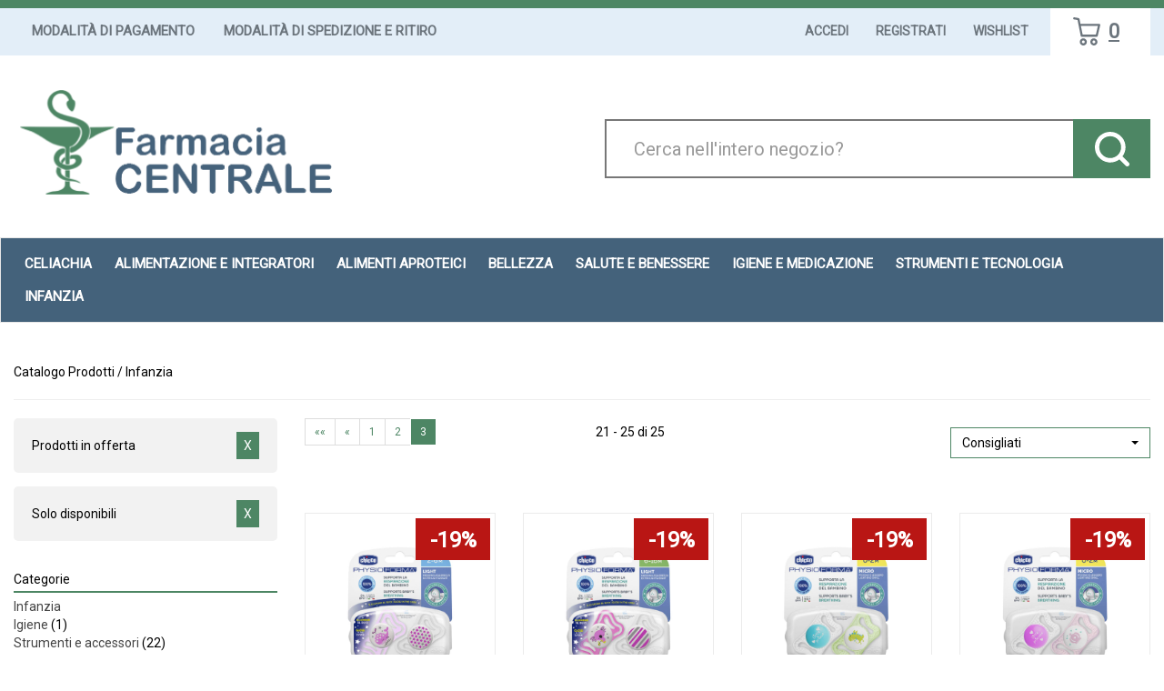

--- FILE ---
content_type: text/html;charset=UTF-8
request_url: https://centralecantu.fulcri.it/include/responsive/catalogo/filtro/filtroProdotti.jsp?idAsyncLoad=1&forzaFiltri=1&idParent0=113&categoria=113&&idParent0=113&categoria=113&currentPage=2&disp0=1&disp1=99999&inOfferta=1&activeFilters=%7CS%7CG%7CC
body_size: 1502
content:
 














<script>
							
	function show_more_options_prenofa(ul_id, open_id, close_id)
	{
		var ul = document.getElementById(ul_id);
		var lis = ul.getElementsByTagName('li');
		var li;
		for (var i=4, iLen = lis.length; i<iLen; i++){
			li = lis[i];
			li.style.display = '';
		}
		var a_piu = document.getElementById(open_id);
		a_piu.style.display = 'none';
		var a_meno = document.getElementById(close_id);
		a_meno.style.display = '';
	}
	
		
	function  show_less_options_prenofa(ul_id, open_id, close_id)
	{
		var ul = document.getElementById(ul_id);
		var lis = ul.getElementsByTagName('li');
		var li;
		for (var i=4, iLen = lis.length; i<iLen; i++){
			li = lis[i];
			li.style.display = 'none';
		}
		var a_piu = document.getElementById(open_id);
		a_piu.style.display = '';
		var a_meno = document.getElementById(close_id);
		a_meno.style.display = 'none';
	}
						
</script>


<div class="row filtri-ricerca-r">
 
 
 
 
 <div class="row filtri-ricerca-attivi-r"> 
 
 
 
 
 
	 <span>Prodotti in offerta <a href="/catalogo/Catalogo-Prodotti/Infanzia/disp_min/1/disp_max/99999/act_filt/%7CG%7CC/c/113.html"  class="filter_remove_active">X</a></span> 
	
 
  
 
 <span>Solo disponibili <a href="/catalogo/Catalogo-Prodotti/Infanzia/discount/1/act_filt/%7CS%7CC/c/113.html"  class="filter_remove_active">X</a></span>
 
  
 </div>
<div class="clearfix"></div> 
 


 
 
 









<div class="filtro-categorie mono"> 

<h2 class="titoloGruppi">Categorie</h2><span class="borderBlu"></span>
<ul id="ul_cats_adv_filter">
<li class="filter_current_category"><a rel="nofollow" href="/catalogo/Catalogo-Prodotti/Infanzia/disp_min/1/disp_max/99999/discount/1/act_filt/%7CS%7CG%7CC/c/113.html">Infanzia</a></li>

<li  class="filter_sub_category" ><a rel="nofollow" href="/catalogo/Catalogo-Prodotti/Infanzia/Igiene/disp_min/1/disp_max/99999/discount/1/act_filt/%7CS%7CG%7CC/c/158.html">Igiene <span>(1)</span></a></li><li  class="filter_sub_category" ><a rel="nofollow" href="/catalogo/Catalogo-Prodotti/Infanzia/Strumenti-e-accessori/disp_min/1/disp_max/99999/discount/1/act_filt/%7CS%7CG%7CC/c/210.html">Strumenti e accessori <span>(22)</span></a></li>
	<div id="div_less_options_categ" class="div_less_options" style="display:none;" >
	<a href="javascript:void(0)" onClick="show_less_options_prenofa('ul_cats_adv_filter','div_more_options_categ','div_less_options_categ');return false"> chiudi - 
	</a></div>
</ul>

</div>

	
	
	
	



 







	 

	 
	 
	 
<div class="filtro-offerte mono"> 

<h2 class="titoloGruppi">In Offerta</h2><span class="borderBlu"></span>
<ul>

	 <li>Stai visualizzando solo le offerte <a href="/catalogo/Catalogo-Prodotti/Infanzia/disp_min/1/disp_max/99999/act_filt/%7CG%7CC/c/113.html" class="filter_remove_active">X</a></li> 
	
 
	</ul>
	
	
	</div>
	 






	

<div class="filtro-prezzo mono">

	<h2 class="titoloGruppi">Prezzo</h2><span class="borderBlu"></span>
	
	<script>
	var urlBase ='/catalogo/catalogo.jsp?idAsyncLoad=1&forzaFiltri=1&idParent0=113&categoria=113&disp0=1&disp1=99999&inOfferta=1&activeFilters=%7CS%7CG%7CC';
	var urlFinal ='/catalogo/Catalogo-Prodotti/Infanzia/pr_min/#pr_min#/pr_max/#pr_max#/disp_min/1/disp_max/99999/discount/1/act_filt/%7CS%7CG%7CC%7CP/c/113.html';
	
	function filtraPrezzi(){
		var filter_prezzo_min = document.getElementById('filter_prezzo_min').value.replace(',','.');
		var filter_prezzo_max = document.getElementById('filter_prezzo_max').value.replace(',','.');
		
		if(filter_prezzo_min!=''&&filter_prezzo_max!=''&&!isNaN(filter_prezzo_min)&&!isNaN(filter_prezzo_max)){
			
			urlFinal = urlFinal.replace("#pr_min#",filter_prezzo_min).replace("#pr_max#",filter_prezzo_max);
			
			window.location = urlFinal;
		}else{
			alert('inserire un valore di prezzo numerico');
		}	
	}

	

	</script>
	
		<label for="filter_prezzo_min" class="sr-only" style="border: 0; clip: rect(0,0,0,0); height: 1px; margin: -1px; overflow: hidden; padding: 0; position: absolute; width: 1px;">filtra da</label>
 		da <input type="text" id="filter_prezzo_min" value="1.95" size="5" alt="inserire la cifra da" /> &euro;
 		<label for="filter_prezzo_max" class="sr-only" style="border: 0; clip: rect(0,0,0,0); height: 1px; margin: -1px; overflow: hidden; padding: 0; position: absolute; width: 1px;">filtra a</label>
 		a <input  type="text" id="filter_prezzo_max" value="41.90" size="5" alt="inserire la cifra a" /> &euro;
 	  <input class="filtra-per-prezzo" type="button" onclick="filtraPrezzi()" value="Filtra" />
  	
  
	
	</div>
	
	
	


<div class="filtro-disponibilita mono">
	<h2 class="titoloGruppi">Disponibilità</h2><span class="borderBlu"></span>
<ul>

 <li>Solo disponibili <a href="/catalogo/Catalogo-Prodotti/Infanzia/discount/1/act_filt/%7CS%7CC/c/113.html" class="filter_remove_active">X</a></li> 
 

</ul>
</div>
	



 












</div>

<script type="text/javascript">

	// trasformare select normale in una boostrap select
	//$.fn.selectpicker.Constructor.BootstrapVersion = '3';
	//$('form.selectTop > #ordinamentoProdottiSelect').selectpicker();
	//$('form.selectBottom > #ordinamentoProdottiSelect').selectpicker();
	// Trasformazione elementi input in btn boostrap
	document.getElementsByClassName("filtra-per-prezzo")[0].classList.add("btn");
	document.getElementsByClassName("filtra-per-prezzo")[0].classList.add("btn-sm");
	document.getElementsByClassName("filtra-per-prezzo")[0].classList.add("btn-primary");

</script>



--- FILE ---
content_type: text/html;charset=UTF-8
request_url: https://centralecantu.fulcri.it/modelli/responsive/include/prodotto-singolo.jsp?idRenderAsync=29643
body_size: 1351
content:














	
<div class="thumbnail text-center clearfix">
	
	
	<a class="mt-nm" onClick="window.dataLayer.push(function() { this.reset();});dataLayer.push({'ecommerce':{'items':[{'quantity':1,'item_id':29643,'price':'10.00','discount':'2.49','index':0,'item_name':'CH SUCCH LIGHT LUMI SIL2-6M 2P','currency':'EUR','item_brand':'CHICCO (ARTSANA SpA)','item_category':'Catalogo Prodotti/Infanzia/Strumenti e accessori'}]},'event':'select_item'});window.dataLayer.push(function() { this.reset();}); vaiAUrl('/catalogo/CH-SUCCH-LIGHT-LUMI-SIL2-6M-2P/p/29643.html');" href="#" itemprop="url">
		<link rel="image_src" href="/img_prodotto/768x768/q/ch-succh-light-lumi-sil2-6m-2p_29643.jpg"/><img class="img-responsive"  itemprop="image" id=29643immagineProdotto src="/img_prodotto/768x768/q/ch-succh-light-lumi-sil2-6m-2p_29643.jpg" border="0"  alt="CH SUCCH LIGHT LUMI SIL2-6M 2P" title="CH SUCCH LIGHT LUMI SIL2-6M 2P" />
	</a>
	<div class="caption">		
		
				
		
		
		<a class="bloccoDatiProdotto" onClick="window.dataLayer.push(function() { this.reset();});dataLayer.push({'ecommerce':{'items':[{'quantity':1,'item_id':29643,'price':'10.00','discount':'2.49','index':0,'item_name':'CH SUCCH LIGHT LUMI SIL2-6M 2P','currency':'EUR','item_brand':'CHICCO (ARTSANA SpA)','item_category':'Catalogo Prodotti/Infanzia/Strumenti e accessori'}]},'event':'select_item'});window.dataLayer.push(function() { this.reset();}); vaiAUrl('/catalogo/CH-SUCCH-LIGHT-LUMI-SIL2-6M-2P/p/29643.html');" href="#" itemprop="url">
			<p  itemprop="name">CH SUCCH LIGHT LUMI SIL2-6M 2P</p>
			<p  itemprop="description">ChiccoPhysioforma light  Descrizione  Il succhietto physioforma light chicco ...</p>
			<p  itemprop="productID">codice prodotto: 977627999</p>	
		</a>		
		
		
		<span class="txt-disponibilita">
			1 pezzo disponibile
		</span>
		<p class="bloccoPrezzo" id ="bloccoPrezzo29643">
			
				<span class="sc">19%</span>
						
			
			<span class="pi">&euro;&nbsp;12,49</span>
			
				<span itemprop="offers" itemscope itemtype="http://schema.org/Offer"><meta itemprop="priceCurrency" content="EUR" /><meta itemtype="http://schema.org/Offer" itemprop="availability" content="InStock"><span class="pfs" itemprop="price" content="10.00">&euro;10,00</span></span>
					
			
			
			
			
			
		</p>
		<p class='txt-italic txt-small visible-lg-inline-block visible-xs-inline-block visible-md-inline-block visible-sm-inline-block' >*il prezzo barrato è il prezzo più basso degli ultimi 30 giorni </p>
		<div class="mutuabileArticolo"><div class='testoMutuabile'>Non mutuabile</div></div>
	
		
		
	</div>
	<div class="bloccoBtn">
		<hr>
		<input name="qta29643"  type="hidden"  value="1" /><input id="qta_chk_29643" name="qta_chk_29643" type="hidden" value="-1" /><a class="bloccoBtn--link link-cart" name="addButton_29643"	onclick="aggiungiArticolo('29643','carrello_contenuto_ajax','div_carrello_avviso2','qta29643','0'); window.dataLayer.push(function() { this.reset();});dataLayer.push({'ecommerce':{'items':[{'quantity':1,'item_id':29643,'price':'10.00','discount':'2.49','index':0,'item_name':'CH SUCCH LIGHT LUMI SIL2-6M 2P','currency':'EUR','item_brand':'CHICCO (ARTSANA SpA)','item_category':'Catalogo Prodotti/Infanzia/Strumenti e accessori'}]},'event':'select_item'});window.dataLayer.push(function() { this.reset();});generaScriptGoogleTagManager(29643, document.getElementsByName('qta29643')[0].value, true, false,0 );"  >
			<span class="btn btn-primary txt-addCart hidden">Aggiungi</span>
			<span class='fa-stack'><i class='fas fa-square-full fa-stack-2x'></i><i class='fas fa-shopping-cart fa-stack-1x fa-inverse'></i></span>
		</a>
		</a>
		
			<a class="bloccoBtn--link link-wishlist" name="addWishButton_29643"	onclick="aggiungiToWishlist('29643','wishlist_contenuto_ajax','div_wishlist_avviso2','qta29643','0');dataLayer.push({'currency':'EUR','event':'add_to_wishlist','value':'10,00','items':[{'quantity':1,'item_id':29643,'price':'10.00','discount':'2.49','index':0,'item_name':'CH SUCCH LIGHT LUMI SIL2-6M 2P','item_brand':'CHICCO (ARTSANA SpA)','item_category':'Catalogo Prodotti/Infanzia/Strumenti e accessori'}]});window.dataLayer.push(function() { this.reset();});" >
				<span class="btn btn-primary txt-wish hidden">Aggiungi alla wishlist</span>
				<span class='fa-stack'><i class='fas fa-square-full fa-stack-2x'></i><i class='fas fa-heart fa-stack-1x fa-inverse'></i></span>
			</a><img src="/include/immagini/loader.gif"	id="attesaWish_29643" class="attesa_carrello" title="Inserimento del prodotto nella lista dei desideri"/>
		
		<a class="bloccoBtn--link link-info" onClick="window.dataLayer.push(function() { this.reset();});dataLayer.push({'ecommerce':{'items':[{'quantity':1,'item_id':29643,'price':'10.00','discount':'2.49','index':0,'item_name':'CH SUCCH LIGHT LUMI SIL2-6M 2P','currency':'EUR','item_brand':'CHICCO (ARTSANA SpA)','item_category':'Catalogo Prodotti/Infanzia/Strumenti e accessori'}]},'event':'select_item'});window.dataLayer.push(function() { this.reset();}); vaiAUrl('/catalogo/CH-SUCCH-LIGHT-LUMI-SIL2-6M-2P/p/29643.html');" href="#" itemprop="url">
			<span class="btn btn-primary txt-info hidden">Informazioni</span>
			<span class='fa-stack'><i class='fas fa-square-full fa-stack-2x'></i><i class='fas fa-info-circle fa-stack-1x fa-inverse'></i></span>
		</a>
	</div>
</div>






--- FILE ---
content_type: text/html;charset=UTF-8
request_url: https://centralecantu.fulcri.it/modelli/responsive/include/prodotto-singolo.jsp?idRenderAsync=29644
body_size: 1302
content:














	
<div class="thumbnail text-center clearfix">
	
	
	<a class="mt-nm" onClick="window.dataLayer.push(function() { this.reset();});dataLayer.push({'ecommerce':{'items':[{'quantity':1,'item_id':29644,'price':'10.00','discount':'2.49','index':0,'item_name':'CH SUCCH LIGHT LUMI SIL6-16M 2','currency':'EUR','item_brand':'CHICCO (ARTSANA SpA)','item_category':'Catalogo Prodotti/Infanzia/Strumenti e accessori'}]},'event':'select_item'});window.dataLayer.push(function() { this.reset();}); vaiAUrl('/catalogo/CH-SUCCH-LIGHT-LUMI-SIL6-16M-2/p/29644.html');" href="#" itemprop="url">
		<link rel="image_src" href="/img_prodotto/768x768/q/ch-succh-light-lumi-sil6-16m-2_29644.jpg"/><img class="img-responsive"  itemprop="image" id=29644immagineProdotto src="/img_prodotto/768x768/q/ch-succh-light-lumi-sil6-16m-2_29644.jpg" border="0"  alt="CH SUCCH LIGHT LUMI SIL6-16M 2" title="CH SUCCH LIGHT LUMI SIL6-16M 2" />
	</a>
	<div class="caption">		
		
				
		
		
		<a class="bloccoDatiProdotto" onClick="window.dataLayer.push(function() { this.reset();});dataLayer.push({'ecommerce':{'items':[{'quantity':1,'item_id':29644,'price':'10.00','discount':'2.49','index':0,'item_name':'CH SUCCH LIGHT LUMI SIL6-16M 2','currency':'EUR','item_brand':'CHICCO (ARTSANA SpA)','item_category':'Catalogo Prodotti/Infanzia/Strumenti e accessori'}]},'event':'select_item'});window.dataLayer.push(function() { this.reset();}); vaiAUrl('/catalogo/CH-SUCCH-LIGHT-LUMI-SIL6-16M-2/p/29644.html');" href="#" itemprop="url">
			<p  itemprop="name">CH SUCCH LIGHT LUMI SIL6-16M 2</p>
			
			<p  itemprop="productID">codice prodotto: 977628027</p>	
		</a>		
		
		
		<span class="txt-disponibilita">
			1 pezzo disponibile
		</span>
		<p class="bloccoPrezzo" id ="bloccoPrezzo29644">
			
				<span class="sc">19%</span>
						
			
			<span class="pi">&euro;&nbsp;12,49</span>
			
				<span itemprop="offers" itemscope itemtype="http://schema.org/Offer"><meta itemprop="priceCurrency" content="EUR" /><meta itemtype="http://schema.org/Offer" itemprop="availability" content="InStock"><span class="pfs" itemprop="price" content="10.00">&euro;10,00</span></span>
					
			
			
			
			
			
		</p>
		<p class='txt-italic txt-small visible-lg-inline-block visible-xs-inline-block visible-md-inline-block visible-sm-inline-block' >*il prezzo barrato è il prezzo più basso degli ultimi 30 giorni </p>
		<div class="mutuabileArticolo"><div class='testoMutuabile'>Non mutuabile</div></div>
	
		
		
	</div>
	<div class="bloccoBtn">
		<hr>
		<input name="qta29644"  type="hidden"  value="1" /><input id="qta_chk_29644" name="qta_chk_29644" type="hidden" value="-1" /><a class="bloccoBtn--link link-cart" name="addButton_29644"	onclick="aggiungiArticolo('29644','carrello_contenuto_ajax','div_carrello_avviso2','qta29644','0'); window.dataLayer.push(function() { this.reset();});dataLayer.push({'ecommerce':{'items':[{'quantity':1,'item_id':29644,'price':'10.00','discount':'2.49','index':0,'item_name':'CH SUCCH LIGHT LUMI SIL6-16M 2','currency':'EUR','item_brand':'CHICCO (ARTSANA SpA)','item_category':'Catalogo Prodotti/Infanzia/Strumenti e accessori'}]},'event':'select_item'});window.dataLayer.push(function() { this.reset();});generaScriptGoogleTagManager(29644, document.getElementsByName('qta29644')[0].value, true, false,0 );"  >
			<span class="btn btn-primary txt-addCart hidden">Aggiungi</span>
			<span class='fa-stack'><i class='fas fa-square-full fa-stack-2x'></i><i class='fas fa-shopping-cart fa-stack-1x fa-inverse'></i></span>
		</a>
		</a>
		
			<a class="bloccoBtn--link link-wishlist" name="addWishButton_29644"	onclick="aggiungiToWishlist('29644','wishlist_contenuto_ajax','div_wishlist_avviso2','qta29644','0');dataLayer.push({'currency':'EUR','event':'add_to_wishlist','value':'10,00','items':[{'quantity':1,'item_id':29644,'price':'10.00','discount':'2.49','index':0,'item_name':'CH SUCCH LIGHT LUMI SIL6-16M 2','item_brand':'CHICCO (ARTSANA SpA)','item_category':'Catalogo Prodotti/Infanzia/Strumenti e accessori'}]});window.dataLayer.push(function() { this.reset();});" >
				<span class="btn btn-primary txt-wish hidden">Aggiungi alla wishlist</span>
				<span class='fa-stack'><i class='fas fa-square-full fa-stack-2x'></i><i class='fas fa-heart fa-stack-1x fa-inverse'></i></span>
			</a><img src="/include/immagini/loader.gif"	id="attesaWish_29644" class="attesa_carrello" title="Inserimento del prodotto nella lista dei desideri"/>
		
		<a class="bloccoBtn--link link-info" onClick="window.dataLayer.push(function() { this.reset();});dataLayer.push({'ecommerce':{'items':[{'quantity':1,'item_id':29644,'price':'10.00','discount':'2.49','index':0,'item_name':'CH SUCCH LIGHT LUMI SIL6-16M 2','currency':'EUR','item_brand':'CHICCO (ARTSANA SpA)','item_category':'Catalogo Prodotti/Infanzia/Strumenti e accessori'}]},'event':'select_item'});window.dataLayer.push(function() { this.reset();}); vaiAUrl('/catalogo/CH-SUCCH-LIGHT-LUMI-SIL6-16M-2/p/29644.html');" href="#" itemprop="url">
			<span class="btn btn-primary txt-info hidden">Informazioni</span>
			<span class='fa-stack'><i class='fas fa-square-full fa-stack-2x'></i><i class='fas fa-info-circle fa-stack-1x fa-inverse'></i></span>
		</a>
	</div>
</div>






--- FILE ---
content_type: text/html;charset=UTF-8
request_url: https://centralecantu.fulcri.it/modelli/responsive/include/prodotto-singolo.jsp?idRenderAsync=22151
body_size: 1315
content:














	
<div class="thumbnail text-center clearfix">
	
	
	<a class="mt-nm" onClick="window.dataLayer.push(function() { this.reset();});dataLayer.push({'ecommerce':{'items':[{'quantity':1,'item_id':22151,'price':'10.00','discount':'2.49','index':0,'item_name':'CH SUCCH MICRO BOY 0-2M 2PZ','currency':'EUR','item_brand':'CHICCO (ARTSANA SpA)','item_category':'Catalogo Prodotti/Infanzia/Strumenti e accessori'}]},'event':'select_item'});window.dataLayer.push(function() { this.reset();}); vaiAUrl('/catalogo/CH-SUCCH-MICRO-BOY-0-2M-2PZ/p/22151.html');" href="#" itemprop="url">
		<link rel="image_src" href="/img_prodotto/768x768/q/ch-succh-micro-boy-0-2m-2pz_22151.jpg"/><img class="img-responsive"  itemprop="image" id=22151immagineProdotto src="/img_prodotto/768x768/q/ch-succh-micro-boy-0-2m-2pz_22151.jpg" border="0"  alt="CH SUCCH MICRO BOY 0-2M 2PZ" title="CH SUCCH MICRO BOY 0-2M 2PZ" />
	</a>
	<div class="caption">		
		
				
		
		
		<a class="bloccoDatiProdotto" onClick="window.dataLayer.push(function() { this.reset();});dataLayer.push({'ecommerce':{'items':[{'quantity':1,'item_id':22151,'price':'10.00','discount':'2.49','index':0,'item_name':'CH SUCCH MICRO BOY 0-2M 2PZ','currency':'EUR','item_brand':'CHICCO (ARTSANA SpA)','item_category':'Catalogo Prodotti/Infanzia/Strumenti e accessori'}]},'event':'select_item'});window.dataLayer.push(function() { this.reset();}); vaiAUrl('/catalogo/CH-SUCCH-MICRO-BOY-0-2M-2PZ/p/22151.html');" href="#" itemprop="url">
			<p  itemprop="name">CH SUCCH MICRO BOY 0-2M 2PZ</p>
			<p  itemprop="description">chicco                                                                       ...</p>
			<p  itemprop="productID">codice prodotto: 971209224</p>	
		</a>		
		
		
		<span class="txt-disponibilita">
			2 pezzi disponibili
		</span>
		<p class="bloccoPrezzo" id ="bloccoPrezzo22151">
			
				<span class="sc">19%</span>
						
			
			<span class="pi">&euro;&nbsp;12,49</span>
			
				<span itemprop="offers" itemscope itemtype="http://schema.org/Offer"><meta itemprop="priceCurrency" content="EUR" /><meta itemtype="http://schema.org/Offer" itemprop="availability" content="InStock"><span class="pfs" itemprop="price" content="10.00">&euro;10,00</span></span>
					
			
			
			
			
			
		</p>
		<p class='txt-italic txt-small visible-lg-inline-block visible-xs-inline-block visible-md-inline-block visible-sm-inline-block' >*il prezzo barrato è il prezzo più basso degli ultimi 30 giorni </p>
		<div class="mutuabileArticolo"><div class='testoMutuabile'>Non mutuabile</div></div>
	
		
		
	</div>
	<div class="bloccoBtn">
		<hr>
		<input name="qta22151"  type="hidden"  value="1" /><input id="qta_chk_22151" name="qta_chk_22151" type="hidden" value="-1" /><a class="bloccoBtn--link link-cart" name="addButton_22151"	onclick="aggiungiArticolo('22151','carrello_contenuto_ajax','div_carrello_avviso2','qta22151','0'); window.dataLayer.push(function() { this.reset();});dataLayer.push({'ecommerce':{'items':[{'quantity':1,'item_id':22151,'price':'10.00','discount':'2.49','index':0,'item_name':'CH SUCCH MICRO BOY 0-2M 2PZ','currency':'EUR','item_brand':'CHICCO (ARTSANA SpA)','item_category':'Catalogo Prodotti/Infanzia/Strumenti e accessori'}]},'event':'select_item'});window.dataLayer.push(function() { this.reset();});generaScriptGoogleTagManager(22151, document.getElementsByName('qta22151')[0].value, true, false,0 );"  >
			<span class="btn btn-primary txt-addCart hidden">Aggiungi</span>
			<span class='fa-stack'><i class='fas fa-square-full fa-stack-2x'></i><i class='fas fa-shopping-cart fa-stack-1x fa-inverse'></i></span>
		</a>
		</a>
		
			<a class="bloccoBtn--link link-wishlist" name="addWishButton_22151"	onclick="aggiungiToWishlist('22151','wishlist_contenuto_ajax','div_wishlist_avviso2','qta22151','0');dataLayer.push({'currency':'EUR','event':'add_to_wishlist','value':'10,00','items':[{'quantity':1,'item_id':22151,'price':'10.00','discount':'2.49','index':0,'item_name':'CH SUCCH MICRO BOY 0-2M 2PZ','item_brand':'CHICCO (ARTSANA SpA)','item_category':'Catalogo Prodotti/Infanzia/Strumenti e accessori'}]});window.dataLayer.push(function() { this.reset();});" >
				<span class="btn btn-primary txt-wish hidden">Aggiungi alla wishlist</span>
				<span class='fa-stack'><i class='fas fa-square-full fa-stack-2x'></i><i class='fas fa-heart fa-stack-1x fa-inverse'></i></span>
			</a><img src="/include/immagini/loader.gif"	id="attesaWish_22151" class="attesa_carrello" title="Inserimento del prodotto nella lista dei desideri"/>
		
		<a class="bloccoBtn--link link-info" onClick="window.dataLayer.push(function() { this.reset();});dataLayer.push({'ecommerce':{'items':[{'quantity':1,'item_id':22151,'price':'10.00','discount':'2.49','index':0,'item_name':'CH SUCCH MICRO BOY 0-2M 2PZ','currency':'EUR','item_brand':'CHICCO (ARTSANA SpA)','item_category':'Catalogo Prodotti/Infanzia/Strumenti e accessori'}]},'event':'select_item'});window.dataLayer.push(function() { this.reset();}); vaiAUrl('/catalogo/CH-SUCCH-MICRO-BOY-0-2M-2PZ/p/22151.html');" href="#" itemprop="url">
			<span class="btn btn-primary txt-info hidden">Informazioni</span>
			<span class='fa-stack'><i class='fas fa-square-full fa-stack-2x'></i><i class='fas fa-info-circle fa-stack-1x fa-inverse'></i></span>
		</a>
	</div>
</div>






--- FILE ---
content_type: text/html;charset=UTF-8
request_url: https://centralecantu.fulcri.it/modelli/responsive/include/prodotto-singolo.jsp?idRenderAsync=22150
body_size: 1314
content:














	
<div class="thumbnail text-center clearfix">
	
	
	<a class="mt-nm" onClick="window.dataLayer.push(function() { this.reset();});dataLayer.push({'ecommerce':{'items':[{'quantity':1,'item_id':22150,'price':'10.00','discount':'2.49','index':0,'item_name':'CH SUCCH MICRO GRL 0-2M 2PZ','currency':'EUR','item_brand':'CHICCO (ARTSANA SpA)','item_category':'Catalogo Prodotti/Infanzia/Strumenti e accessori'}]},'event':'select_item'});window.dataLayer.push(function() { this.reset();}); vaiAUrl('/catalogo/CH-SUCCH-MICRO-GRL-0-2M-2PZ/p/22150.html');" href="#" itemprop="url">
		<link rel="image_src" href="/img_prodotto/768x768/q/ch-succh-micro-grl-0-2m-2pz_22150.jpg"/><img class="img-responsive"  itemprop="image" id=22150immagineProdotto src="/img_prodotto/768x768/q/ch-succh-micro-grl-0-2m-2pz_22150.jpg" border="0"  alt="CH SUCCH MICRO GRL 0-2M 2PZ" title="CH SUCCH MICRO GRL 0-2M 2PZ" />
	</a>
	<div class="caption">		
		
				
		
		
		<a class="bloccoDatiProdotto" onClick="window.dataLayer.push(function() { this.reset();});dataLayer.push({'ecommerce':{'items':[{'quantity':1,'item_id':22150,'price':'10.00','discount':'2.49','index':0,'item_name':'CH SUCCH MICRO GRL 0-2M 2PZ','currency':'EUR','item_brand':'CHICCO (ARTSANA SpA)','item_category':'Catalogo Prodotti/Infanzia/Strumenti e accessori'}]},'event':'select_item'});window.dataLayer.push(function() { this.reset();}); vaiAUrl('/catalogo/CH-SUCCH-MICRO-GRL-0-2M-2PZ/p/22150.html');" href="#" itemprop="url">
			<p  itemprop="name">CH SUCCH MICRO GRL 0-2M 2PZ</p>
			<p  itemprop="description">chicco                                                                       ...</p>
			<p  itemprop="productID">codice prodotto: 971209212</p>	
		</a>		
		
		
		<span class="txt-disponibilita">
			1 pezzo disponibile
		</span>
		<p class="bloccoPrezzo" id ="bloccoPrezzo22150">
			
				<span class="sc">19%</span>
						
			
			<span class="pi">&euro;&nbsp;12,49</span>
			
				<span itemprop="offers" itemscope itemtype="http://schema.org/Offer"><meta itemprop="priceCurrency" content="EUR" /><meta itemtype="http://schema.org/Offer" itemprop="availability" content="InStock"><span class="pfs" itemprop="price" content="10.00">&euro;10,00</span></span>
					
			
			
			
			
			
		</p>
		<p class='txt-italic txt-small visible-lg-inline-block visible-xs-inline-block visible-md-inline-block visible-sm-inline-block' >*il prezzo barrato è il prezzo più basso degli ultimi 30 giorni </p>
		<div class="mutuabileArticolo"><div class='testoMutuabile'>Non mutuabile</div></div>
	
		
		
	</div>
	<div class="bloccoBtn">
		<hr>
		<input name="qta22150"  type="hidden"  value="1" /><input id="qta_chk_22150" name="qta_chk_22150" type="hidden" value="-1" /><a class="bloccoBtn--link link-cart" name="addButton_22150"	onclick="aggiungiArticolo('22150','carrello_contenuto_ajax','div_carrello_avviso2','qta22150','0'); window.dataLayer.push(function() { this.reset();});dataLayer.push({'ecommerce':{'items':[{'quantity':1,'item_id':22150,'price':'10.00','discount':'2.49','index':0,'item_name':'CH SUCCH MICRO GRL 0-2M 2PZ','currency':'EUR','item_brand':'CHICCO (ARTSANA SpA)','item_category':'Catalogo Prodotti/Infanzia/Strumenti e accessori'}]},'event':'select_item'});window.dataLayer.push(function() { this.reset();});generaScriptGoogleTagManager(22150, document.getElementsByName('qta22150')[0].value, true, false,0 );"  >
			<span class="btn btn-primary txt-addCart hidden">Aggiungi</span>
			<span class='fa-stack'><i class='fas fa-square-full fa-stack-2x'></i><i class='fas fa-shopping-cart fa-stack-1x fa-inverse'></i></span>
		</a>
		</a>
		
			<a class="bloccoBtn--link link-wishlist" name="addWishButton_22150"	onclick="aggiungiToWishlist('22150','wishlist_contenuto_ajax','div_wishlist_avviso2','qta22150','0');dataLayer.push({'currency':'EUR','event':'add_to_wishlist','value':'10,00','items':[{'quantity':1,'item_id':22150,'price':'10.00','discount':'2.49','index':0,'item_name':'CH SUCCH MICRO GRL 0-2M 2PZ','item_brand':'CHICCO (ARTSANA SpA)','item_category':'Catalogo Prodotti/Infanzia/Strumenti e accessori'}]});window.dataLayer.push(function() { this.reset();});" >
				<span class="btn btn-primary txt-wish hidden">Aggiungi alla wishlist</span>
				<span class='fa-stack'><i class='fas fa-square-full fa-stack-2x'></i><i class='fas fa-heart fa-stack-1x fa-inverse'></i></span>
			</a><img src="/include/immagini/loader.gif"	id="attesaWish_22150" class="attesa_carrello" title="Inserimento del prodotto nella lista dei desideri"/>
		
		<a class="bloccoBtn--link link-info" onClick="window.dataLayer.push(function() { this.reset();});dataLayer.push({'ecommerce':{'items':[{'quantity':1,'item_id':22150,'price':'10.00','discount':'2.49','index':0,'item_name':'CH SUCCH MICRO GRL 0-2M 2PZ','currency':'EUR','item_brand':'CHICCO (ARTSANA SpA)','item_category':'Catalogo Prodotti/Infanzia/Strumenti e accessori'}]},'event':'select_item'});window.dataLayer.push(function() { this.reset();}); vaiAUrl('/catalogo/CH-SUCCH-MICRO-GRL-0-2M-2PZ/p/22150.html');" href="#" itemprop="url">
			<span class="btn btn-primary txt-info hidden">Informazioni</span>
			<span class='fa-stack'><i class='fas fa-square-full fa-stack-2x'></i><i class='fas fa-info-circle fa-stack-1x fa-inverse'></i></span>
		</a>
	</div>
</div>






--- FILE ---
content_type: text/html;charset=UTF-8
request_url: https://centralecantu.fulcri.it/modelli/responsive/include/prodotto-singolo.jsp?idRenderAsync=23998
body_size: 1228
content:














	
<div class="thumbnail text-center clearfix">
	
	
	<a class="mt-nm" onClick="window.dataLayer.push(function() { this.reset();});dataLayer.push({'ecommerce':{'items':[{'quantity':1,'item_id':23998,'price':'9.80','discount':'0.19','index':0,'item_name':'VICKS BABYRUB UNGUENTO 50G','currency':'EUR','item_brand':'PROCTER & GAMBLE SRL','item_category':'Catalogo Prodotti/Infanzia'}]},'event':'select_item'});window.dataLayer.push(function() { this.reset();}); vaiAUrl('/catalogo/VICKS-BABYRUB-UNGUENTO-50G/p/23998.html');" href="#" itemprop="url">
		<link rel="image_src" href="/img_prodotto/768x768/q/vicks-babyrub-unguento-50g_23998.jpg"/><img class="img-responsive"  itemprop="image" id=23998immagineProdotto src="/img_prodotto/768x768/q/vicks-babyrub-unguento-50g_23998.jpg" border="0"  alt="VICKS BABYRUB UNGUENTO 50G" title="VICKS BABYRUB UNGUENTO 50G" />
	</a>
	<div class="caption">		
		
				
		
		
		<a class="bloccoDatiProdotto" onClick="window.dataLayer.push(function() { this.reset();});dataLayer.push({'ecommerce':{'items':[{'quantity':1,'item_id':23998,'price':'9.80','discount':'0.19','index':0,'item_name':'VICKS BABYRUB UNGUENTO 50G','currency':'EUR','item_brand':'PROCTER & GAMBLE SRL','item_category':'Catalogo Prodotti/Infanzia'}]},'event':'select_item'});window.dataLayer.push(function() { this.reset();}); vaiAUrl('/catalogo/VICKS-BABYRUB-UNGUENTO-50G/p/23998.html');" href="#" itemprop="url">
			<p  itemprop="name">VICKS BABYRUB UNGUENTO 50G</p>
			<p  itemprop="description">VICKSBabyRub Cosmetico - Unguento Descrizione  Massaggio lenitivo e rilassant...</p>
			<p  itemprop="productID">codice prodotto: 974899080</p>	
		</a>		
		
		
		<span class="txt-disponibilita">
			1 pezzo disponibile
		</span>
		<p class="bloccoPrezzo" id ="bloccoPrezzo23998">
						
			
				<span itemprop="offers" itemscope itemtype="http://schema.org/Offer"><meta itemprop="priceCurrency" content="EUR" /><meta itemtype="http://schema.org/Offer" itemprop="availability" content="InStock"><span class="pf" itemprop="price" content="9.80">&euro;9,80</span></span>
			
			<span class="pi">&euro;&nbsp;9,80</span>
					
			
			
			
			
			
		</p>
		
		<div class="mutuabileArticolo"><div class='testoMutuabile'>Non mutuabile</div></div>
	
		
		
	</div>
	<div class="bloccoBtn">
		<hr>
		<input name="qta23998"  type="hidden"  value="1" /><input id="qta_chk_23998" name="qta_chk_23998" type="hidden" value="-1" /><a class="bloccoBtn--link link-cart" name="addButton_23998"	onclick="aggiungiArticolo('23998','carrello_contenuto_ajax','div_carrello_avviso2','qta23998','0'); window.dataLayer.push(function() { this.reset();});dataLayer.push({'ecommerce':{'items':[{'quantity':1,'item_id':23998,'price':'9.80','discount':'0.19','index':0,'item_name':'VICKS BABYRUB UNGUENTO 50G','currency':'EUR','item_brand':'PROCTER & GAMBLE SRL','item_category':'Catalogo Prodotti/Infanzia'}]},'event':'select_item'});window.dataLayer.push(function() { this.reset();});generaScriptGoogleTagManager(23998, document.getElementsByName('qta23998')[0].value, true, false,0 );"  >
			<span class="btn btn-primary txt-addCart hidden">Aggiungi</span>
			<span class='fa-stack'><i class='fas fa-square-full fa-stack-2x'></i><i class='fas fa-shopping-cart fa-stack-1x fa-inverse'></i></span>
		</a>
		</a>
		
			<a class="bloccoBtn--link link-wishlist" name="addWishButton_23998"	onclick="aggiungiToWishlist('23998','wishlist_contenuto_ajax','div_wishlist_avviso2','qta23998','0');dataLayer.push({'currency':'EUR','event':'add_to_wishlist','value':'9,80','items':[{'quantity':1,'item_id':23998,'price':'9.80','discount':'0.19','index':0,'item_name':'VICKS BABYRUB UNGUENTO 50G','item_brand':'PROCTER & GAMBLE SRL','item_category':'Catalogo Prodotti/Infanzia'}]});window.dataLayer.push(function() { this.reset();});" >
				<span class="btn btn-primary txt-wish hidden">Aggiungi alla wishlist</span>
				<span class='fa-stack'><i class='fas fa-square-full fa-stack-2x'></i><i class='fas fa-heart fa-stack-1x fa-inverse'></i></span>
			</a><img src="/include/immagini/loader.gif"	id="attesaWish_23998" class="attesa_carrello" title="Inserimento del prodotto nella lista dei desideri"/>
		
		<a class="bloccoBtn--link link-info" onClick="window.dataLayer.push(function() { this.reset();});dataLayer.push({'ecommerce':{'items':[{'quantity':1,'item_id':23998,'price':'9.80','discount':'0.19','index':0,'item_name':'VICKS BABYRUB UNGUENTO 50G','currency':'EUR','item_brand':'PROCTER & GAMBLE SRL','item_category':'Catalogo Prodotti/Infanzia'}]},'event':'select_item'});window.dataLayer.push(function() { this.reset();}); vaiAUrl('/catalogo/VICKS-BABYRUB-UNGUENTO-50G/p/23998.html');" href="#" itemprop="url">
			<span class="btn btn-primary txt-info hidden">Informazioni</span>
			<span class='fa-stack'><i class='fas fa-square-full fa-stack-2x'></i><i class='fas fa-info-circle fa-stack-1x fa-inverse'></i></span>
		</a>
	</div>
</div>




